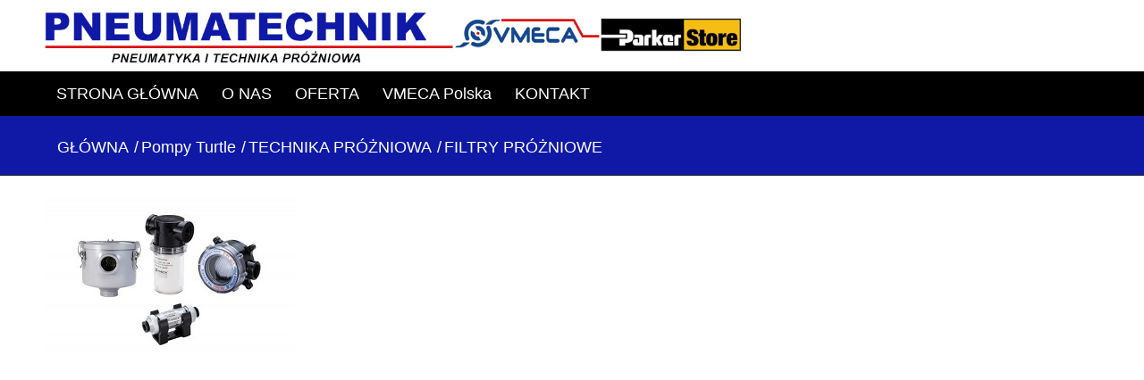

--- FILE ---
content_type: text/html; charset=UTF-8
request_url: http://pneumatechnik.pl/technika-prozniowa/main_accessories-500x333/
body_size: 9917
content:
<!DOCTYPE html>
<html lang="pl-PL" class="html_stretched responsive av-preloader-disabled  html_header_top html_logo_left html_bottom_nav_header html_menu_left html_custom html_header_sticky_disabled html_header_shrinking_disabled html_mobile_menu_phone html_header_searchicon_disabled html_content_align_center html_header_unstick_top_disabled html_header_stretch_disabled html_minimal_header html_minimal_header_shadow html_elegant-blog html_av-overlay-side html_av-overlay-side-classic html_av-submenu-noclone html_entry_id_2526 av-cookies-no-cookie-consent av-no-preview av-default-lightbox html_text_menu_active av-mobile-menu-switch-default">
<head>
<meta charset="UTF-8" />


<!-- mobile setting -->
<meta name="viewport" content="width=device-width, initial-scale=1">

<!-- Scripts/CSS and wp_head hook -->
<meta name='robots' content='index, follow, max-image-preview:large, max-snippet:-1, max-video-preview:-1' />

	<!-- This site is optimized with the Yoast SEO plugin v21.8.1 - https://yoast.com/wordpress/plugins/seo/ -->
	<title>FILTRY PRÓŻNIOWE - Pneumatechnik technika próżniowa</title>
	<link rel="canonical" href="http://pneumatechnik.pl/technika-prozniowa/main_accessories-500x333/" />
	<meta property="og:locale" content="pl_PL" />
	<meta property="og:type" content="article" />
	<meta property="og:title" content="FILTRY PRÓŻNIOWE - Pneumatechnik technika próżniowa" />
	<meta property="og:description" content="FILTRY PRÓŻNIOWE" />
	<meta property="og:url" content="http://pneumatechnik.pl/technika-prozniowa/main_accessories-500x333/" />
	<meta property="og:site_name" content="Pneumatechnik technika próżniowa" />
	<meta property="article:modified_time" content="2024-03-15T14:15:47+00:00" />
	<meta property="og:image" content="http://pneumatechnik.pl/technika-prozniowa/main_accessories-500x333" />
	<meta property="og:image:width" content="280" />
	<meta property="og:image:height" content="279" />
	<meta property="og:image:type" content="image/jpeg" />
	<meta name="twitter:card" content="summary_large_image" />
	<script type="application/ld+json" class="yoast-schema-graph">{"@context":"https://schema.org","@graph":[{"@type":"WebPage","@id":"http://pneumatechnik.pl/technika-prozniowa/main_accessories-500x333/","url":"http://pneumatechnik.pl/technika-prozniowa/main_accessories-500x333/","name":"FILTRY PRÓŻNIOWE - Pneumatechnik technika próżniowa","isPartOf":{"@id":"https://pneumatechnik.pl/#website"},"primaryImageOfPage":{"@id":"http://pneumatechnik.pl/technika-prozniowa/main_accessories-500x333/#primaryimage"},"image":{"@id":"http://pneumatechnik.pl/technika-prozniowa/main_accessories-500x333/#primaryimage"},"thumbnailUrl":"http://pneumatechnik.pl/wp-content/uploads/2024/03/main_accessories-500x333-1.jpg","datePublished":"2024-03-08T09:27:56+00:00","dateModified":"2024-03-15T14:15:47+00:00","breadcrumb":{"@id":"http://pneumatechnik.pl/technika-prozniowa/main_accessories-500x333/#breadcrumb"},"inLanguage":"pl-PL","potentialAction":[{"@type":"ReadAction","target":["http://pneumatechnik.pl/technika-prozniowa/main_accessories-500x333/"]}]},{"@type":"ImageObject","inLanguage":"pl-PL","@id":"http://pneumatechnik.pl/technika-prozniowa/main_accessories-500x333/#primaryimage","url":"http://pneumatechnik.pl/wp-content/uploads/2024/03/main_accessories-500x333-1.jpg","contentUrl":"http://pneumatechnik.pl/wp-content/uploads/2024/03/main_accessories-500x333-1.jpg","width":280,"height":279,"caption":"FILTRY PRÓŻNIOWE"},{"@type":"BreadcrumbList","@id":"http://pneumatechnik.pl/technika-prozniowa/main_accessories-500x333/#breadcrumb","itemListElement":[{"@type":"ListItem","position":1,"name":"Strona główna","item":"https://pneumatechnik.pl/"},{"@type":"ListItem","position":2,"name":"TECHNIKA PRÓŻNIOWA","item":"https://pneumatechnik.pl/technika-prozniowa/"},{"@type":"ListItem","position":3,"name":"FILTRY PRÓŻNIOWE"}]},{"@type":"WebSite","@id":"https://pneumatechnik.pl/#website","url":"https://pneumatechnik.pl/","name":"Pneumatechnik technika próżniowa","description":"","publisher":{"@id":"https://pneumatechnik.pl/#organization"},"potentialAction":[{"@type":"SearchAction","target":{"@type":"EntryPoint","urlTemplate":"https://pneumatechnik.pl/?s={search_term_string}"},"query-input":"required name=search_term_string"}],"inLanguage":"pl-PL"},{"@type":"Organization","@id":"https://pneumatechnik.pl/#organization","name":"Pneumatechnik technika próżniowa","url":"https://pneumatechnik.pl/","logo":{"@type":"ImageObject","inLanguage":"pl-PL","@id":"https://pneumatechnik.pl/#/schema/logo/image/","url":"http://pneumatechnik.pl/wp-content/uploads/2024/03/Pneumatechnik.png","contentUrl":"http://pneumatechnik.pl/wp-content/uploads/2024/03/Pneumatechnik.png","width":1920,"height":1920,"caption":"Pneumatechnik technika próżniowa"},"image":{"@id":"https://pneumatechnik.pl/#/schema/logo/image/"}}]}</script>
	<!-- / Yoast SEO plugin. -->


<link rel="alternate" type="application/rss+xml" title="Pneumatechnik technika próżniowa &raquo; Kanał z wpisami" href="http://pneumatechnik.pl/feed/" />
<link rel="alternate" type="application/rss+xml" title="Pneumatechnik technika próżniowa &raquo; Kanał z komentarzami" href="http://pneumatechnik.pl/comments/feed/" />
<script type="text/javascript">
/* <![CDATA[ */
window._wpemojiSettings = {"baseUrl":"https:\/\/s.w.org\/images\/core\/emoji\/14.0.0\/72x72\/","ext":".png","svgUrl":"https:\/\/s.w.org\/images\/core\/emoji\/14.0.0\/svg\/","svgExt":".svg","source":{"concatemoji":"http:\/\/pneumatechnik.pl\/wp-includes\/js\/wp-emoji-release.min.js?ver=6.4.7"}};
/*! This file is auto-generated */
!function(i,n){var o,s,e;function c(e){try{var t={supportTests:e,timestamp:(new Date).valueOf()};sessionStorage.setItem(o,JSON.stringify(t))}catch(e){}}function p(e,t,n){e.clearRect(0,0,e.canvas.width,e.canvas.height),e.fillText(t,0,0);var t=new Uint32Array(e.getImageData(0,0,e.canvas.width,e.canvas.height).data),r=(e.clearRect(0,0,e.canvas.width,e.canvas.height),e.fillText(n,0,0),new Uint32Array(e.getImageData(0,0,e.canvas.width,e.canvas.height).data));return t.every(function(e,t){return e===r[t]})}function u(e,t,n){switch(t){case"flag":return n(e,"\ud83c\udff3\ufe0f\u200d\u26a7\ufe0f","\ud83c\udff3\ufe0f\u200b\u26a7\ufe0f")?!1:!n(e,"\ud83c\uddfa\ud83c\uddf3","\ud83c\uddfa\u200b\ud83c\uddf3")&&!n(e,"\ud83c\udff4\udb40\udc67\udb40\udc62\udb40\udc65\udb40\udc6e\udb40\udc67\udb40\udc7f","\ud83c\udff4\u200b\udb40\udc67\u200b\udb40\udc62\u200b\udb40\udc65\u200b\udb40\udc6e\u200b\udb40\udc67\u200b\udb40\udc7f");case"emoji":return!n(e,"\ud83e\udef1\ud83c\udffb\u200d\ud83e\udef2\ud83c\udfff","\ud83e\udef1\ud83c\udffb\u200b\ud83e\udef2\ud83c\udfff")}return!1}function f(e,t,n){var r="undefined"!=typeof WorkerGlobalScope&&self instanceof WorkerGlobalScope?new OffscreenCanvas(300,150):i.createElement("canvas"),a=r.getContext("2d",{willReadFrequently:!0}),o=(a.textBaseline="top",a.font="600 32px Arial",{});return e.forEach(function(e){o[e]=t(a,e,n)}),o}function t(e){var t=i.createElement("script");t.src=e,t.defer=!0,i.head.appendChild(t)}"undefined"!=typeof Promise&&(o="wpEmojiSettingsSupports",s=["flag","emoji"],n.supports={everything:!0,everythingExceptFlag:!0},e=new Promise(function(e){i.addEventListener("DOMContentLoaded",e,{once:!0})}),new Promise(function(t){var n=function(){try{var e=JSON.parse(sessionStorage.getItem(o));if("object"==typeof e&&"number"==typeof e.timestamp&&(new Date).valueOf()<e.timestamp+604800&&"object"==typeof e.supportTests)return e.supportTests}catch(e){}return null}();if(!n){if("undefined"!=typeof Worker&&"undefined"!=typeof OffscreenCanvas&&"undefined"!=typeof URL&&URL.createObjectURL&&"undefined"!=typeof Blob)try{var e="postMessage("+f.toString()+"("+[JSON.stringify(s),u.toString(),p.toString()].join(",")+"));",r=new Blob([e],{type:"text/javascript"}),a=new Worker(URL.createObjectURL(r),{name:"wpTestEmojiSupports"});return void(a.onmessage=function(e){c(n=e.data),a.terminate(),t(n)})}catch(e){}c(n=f(s,u,p))}t(n)}).then(function(e){for(var t in e)n.supports[t]=e[t],n.supports.everything=n.supports.everything&&n.supports[t],"flag"!==t&&(n.supports.everythingExceptFlag=n.supports.everythingExceptFlag&&n.supports[t]);n.supports.everythingExceptFlag=n.supports.everythingExceptFlag&&!n.supports.flag,n.DOMReady=!1,n.readyCallback=function(){n.DOMReady=!0}}).then(function(){return e}).then(function(){var e;n.supports.everything||(n.readyCallback(),(e=n.source||{}).concatemoji?t(e.concatemoji):e.wpemoji&&e.twemoji&&(t(e.twemoji),t(e.wpemoji)))}))}((window,document),window._wpemojiSettings);
/* ]]> */
</script>
<link rel='stylesheet' id='avia-grid-css' href='http://pneumatechnik.pl/wp-content/themes/enfold/css/grid.css?ver=5.6.4' type='text/css' media='all' />
<link rel='stylesheet' id='avia-base-css' href='http://pneumatechnik.pl/wp-content/themes/enfold/css/base.css?ver=5.6.4' type='text/css' media='all' />
<link rel='stylesheet' id='avia-layout-css' href='http://pneumatechnik.pl/wp-content/themes/enfold/css/layout.css?ver=5.6.4' type='text/css' media='all' />
<link rel='stylesheet' id='avia-module-audioplayer-css' href='http://pneumatechnik.pl/wp-content/themes/enfold/config-templatebuilder/avia-shortcodes/audio-player/audio-player.css?ver=5.6.4' type='text/css' media='all' />
<link rel='stylesheet' id='avia-module-blog-css' href='http://pneumatechnik.pl/wp-content/themes/enfold/config-templatebuilder/avia-shortcodes/blog/blog.css?ver=5.6.4' type='text/css' media='all' />
<link rel='stylesheet' id='avia-module-postslider-css' href='http://pneumatechnik.pl/wp-content/themes/enfold/config-templatebuilder/avia-shortcodes/postslider/postslider.css?ver=5.6.4' type='text/css' media='all' />
<link rel='stylesheet' id='avia-module-button-css' href='http://pneumatechnik.pl/wp-content/themes/enfold/config-templatebuilder/avia-shortcodes/buttons/buttons.css?ver=5.6.4' type='text/css' media='all' />
<link rel='stylesheet' id='avia-module-buttonrow-css' href='http://pneumatechnik.pl/wp-content/themes/enfold/config-templatebuilder/avia-shortcodes/buttonrow/buttonrow.css?ver=5.6.4' type='text/css' media='all' />
<link rel='stylesheet' id='avia-module-button-fullwidth-css' href='http://pneumatechnik.pl/wp-content/themes/enfold/config-templatebuilder/avia-shortcodes/buttons_fullwidth/buttons_fullwidth.css?ver=5.6.4' type='text/css' media='all' />
<link rel='stylesheet' id='avia-module-catalogue-css' href='http://pneumatechnik.pl/wp-content/themes/enfold/config-templatebuilder/avia-shortcodes/catalogue/catalogue.css?ver=5.6.4' type='text/css' media='all' />
<link rel='stylesheet' id='avia-module-comments-css' href='http://pneumatechnik.pl/wp-content/themes/enfold/config-templatebuilder/avia-shortcodes/comments/comments.css?ver=5.6.4' type='text/css' media='all' />
<link rel='stylesheet' id='avia-module-contact-css' href='http://pneumatechnik.pl/wp-content/themes/enfold/config-templatebuilder/avia-shortcodes/contact/contact.css?ver=5.6.4' type='text/css' media='all' />
<link rel='stylesheet' id='avia-module-slideshow-css' href='http://pneumatechnik.pl/wp-content/themes/enfold/config-templatebuilder/avia-shortcodes/slideshow/slideshow.css?ver=5.6.4' type='text/css' media='all' />
<link rel='stylesheet' id='avia-module-slideshow-contentpartner-css' href='http://pneumatechnik.pl/wp-content/themes/enfold/config-templatebuilder/avia-shortcodes/contentslider/contentslider.css?ver=5.6.4' type='text/css' media='all' />
<link rel='stylesheet' id='avia-module-countdown-css' href='http://pneumatechnik.pl/wp-content/themes/enfold/config-templatebuilder/avia-shortcodes/countdown/countdown.css?ver=5.6.4' type='text/css' media='all' />
<link rel='stylesheet' id='avia-module-gallery-css' href='http://pneumatechnik.pl/wp-content/themes/enfold/config-templatebuilder/avia-shortcodes/gallery/gallery.css?ver=5.6.4' type='text/css' media='all' />
<link rel='stylesheet' id='avia-module-gallery-hor-css' href='http://pneumatechnik.pl/wp-content/themes/enfold/config-templatebuilder/avia-shortcodes/gallery_horizontal/gallery_horizontal.css?ver=5.6.4' type='text/css' media='all' />
<link rel='stylesheet' id='avia-module-maps-css' href='http://pneumatechnik.pl/wp-content/themes/enfold/config-templatebuilder/avia-shortcodes/google_maps/google_maps.css?ver=5.6.4' type='text/css' media='all' />
<link rel='stylesheet' id='avia-module-gridrow-css' href='http://pneumatechnik.pl/wp-content/themes/enfold/config-templatebuilder/avia-shortcodes/grid_row/grid_row.css?ver=5.6.4' type='text/css' media='all' />
<link rel='stylesheet' id='avia-module-heading-css' href='http://pneumatechnik.pl/wp-content/themes/enfold/config-templatebuilder/avia-shortcodes/heading/heading.css?ver=5.6.4' type='text/css' media='all' />
<link rel='stylesheet' id='avia-module-rotator-css' href='http://pneumatechnik.pl/wp-content/themes/enfold/config-templatebuilder/avia-shortcodes/headline_rotator/headline_rotator.css?ver=5.6.4' type='text/css' media='all' />
<link rel='stylesheet' id='avia-module-hr-css' href='http://pneumatechnik.pl/wp-content/themes/enfold/config-templatebuilder/avia-shortcodes/hr/hr.css?ver=5.6.4' type='text/css' media='all' />
<link rel='stylesheet' id='avia-module-icon-css' href='http://pneumatechnik.pl/wp-content/themes/enfold/config-templatebuilder/avia-shortcodes/icon/icon.css?ver=5.6.4' type='text/css' media='all' />
<link rel='stylesheet' id='avia-module-icon-circles-css' href='http://pneumatechnik.pl/wp-content/themes/enfold/config-templatebuilder/avia-shortcodes/icon_circles/icon_circles.css?ver=5.6.4' type='text/css' media='all' />
<link rel='stylesheet' id='avia-module-iconbox-css' href='http://pneumatechnik.pl/wp-content/themes/enfold/config-templatebuilder/avia-shortcodes/iconbox/iconbox.css?ver=5.6.4' type='text/css' media='all' />
<link rel='stylesheet' id='avia-module-icongrid-css' href='http://pneumatechnik.pl/wp-content/themes/enfold/config-templatebuilder/avia-shortcodes/icongrid/icongrid.css?ver=5.6.4' type='text/css' media='all' />
<link rel='stylesheet' id='avia-module-iconlist-css' href='http://pneumatechnik.pl/wp-content/themes/enfold/config-templatebuilder/avia-shortcodes/iconlist/iconlist.css?ver=5.6.4' type='text/css' media='all' />
<link rel='stylesheet' id='avia-module-image-css' href='http://pneumatechnik.pl/wp-content/themes/enfold/config-templatebuilder/avia-shortcodes/image/image.css?ver=5.6.4' type='text/css' media='all' />
<link rel='stylesheet' id='avia-module-image-diff-css' href='http://pneumatechnik.pl/wp-content/themes/enfold/config-templatebuilder/avia-shortcodes/image_diff/image_diff.css?ver=5.6.4' type='text/css' media='all' />
<link rel='stylesheet' id='avia-module-hotspot-css' href='http://pneumatechnik.pl/wp-content/themes/enfold/config-templatebuilder/avia-shortcodes/image_hotspots/image_hotspots.css?ver=5.6.4' type='text/css' media='all' />
<link rel='stylesheet' id='avia-module-sc-lottie-animation-css' href='http://pneumatechnik.pl/wp-content/themes/enfold/config-templatebuilder/avia-shortcodes/lottie_animation/lottie_animation.css?ver=5.6.4' type='text/css' media='all' />
<link rel='stylesheet' id='avia-module-magazine-css' href='http://pneumatechnik.pl/wp-content/themes/enfold/config-templatebuilder/avia-shortcodes/magazine/magazine.css?ver=5.6.4' type='text/css' media='all' />
<link rel='stylesheet' id='avia-module-masonry-css' href='http://pneumatechnik.pl/wp-content/themes/enfold/config-templatebuilder/avia-shortcodes/masonry_entries/masonry_entries.css?ver=5.6.4' type='text/css' media='all' />
<link rel='stylesheet' id='avia-siteloader-css' href='http://pneumatechnik.pl/wp-content/themes/enfold/css/avia-snippet-site-preloader.css?ver=5.6.4' type='text/css' media='all' />
<link rel='stylesheet' id='avia-module-menu-css' href='http://pneumatechnik.pl/wp-content/themes/enfold/config-templatebuilder/avia-shortcodes/menu/menu.css?ver=5.6.4' type='text/css' media='all' />
<link rel='stylesheet' id='avia-module-notification-css' href='http://pneumatechnik.pl/wp-content/themes/enfold/config-templatebuilder/avia-shortcodes/notification/notification.css?ver=5.6.4' type='text/css' media='all' />
<link rel='stylesheet' id='avia-module-numbers-css' href='http://pneumatechnik.pl/wp-content/themes/enfold/config-templatebuilder/avia-shortcodes/numbers/numbers.css?ver=5.6.4' type='text/css' media='all' />
<link rel='stylesheet' id='avia-module-portfolio-css' href='http://pneumatechnik.pl/wp-content/themes/enfold/config-templatebuilder/avia-shortcodes/portfolio/portfolio.css?ver=5.6.4' type='text/css' media='all' />
<link rel='stylesheet' id='avia-module-post-metadata-css' href='http://pneumatechnik.pl/wp-content/themes/enfold/config-templatebuilder/avia-shortcodes/post_metadata/post_metadata.css?ver=5.6.4' type='text/css' media='all' />
<link rel='stylesheet' id='avia-module-progress-bar-css' href='http://pneumatechnik.pl/wp-content/themes/enfold/config-templatebuilder/avia-shortcodes/progressbar/progressbar.css?ver=5.6.4' type='text/css' media='all' />
<link rel='stylesheet' id='avia-module-promobox-css' href='http://pneumatechnik.pl/wp-content/themes/enfold/config-templatebuilder/avia-shortcodes/promobox/promobox.css?ver=5.6.4' type='text/css' media='all' />
<link rel='stylesheet' id='avia-sc-search-css' href='http://pneumatechnik.pl/wp-content/themes/enfold/config-templatebuilder/avia-shortcodes/search/search.css?ver=5.6.4' type='text/css' media='all' />
<link rel='stylesheet' id='avia-module-slideshow-accordion-css' href='http://pneumatechnik.pl/wp-content/themes/enfold/config-templatebuilder/avia-shortcodes/slideshow_accordion/slideshow_accordion.css?ver=5.6.4' type='text/css' media='all' />
<link rel='stylesheet' id='avia-module-slideshow-feature-image-css' href='http://pneumatechnik.pl/wp-content/themes/enfold/config-templatebuilder/avia-shortcodes/slideshow_feature_image/slideshow_feature_image.css?ver=5.6.4' type='text/css' media='all' />
<link rel='stylesheet' id='avia-module-slideshow-fullsize-css' href='http://pneumatechnik.pl/wp-content/themes/enfold/config-templatebuilder/avia-shortcodes/slideshow_fullsize/slideshow_fullsize.css?ver=5.6.4' type='text/css' media='all' />
<link rel='stylesheet' id='avia-module-slideshow-fullscreen-css' href='http://pneumatechnik.pl/wp-content/themes/enfold/config-templatebuilder/avia-shortcodes/slideshow_fullscreen/slideshow_fullscreen.css?ver=5.6.4' type='text/css' media='all' />
<link rel='stylesheet' id='avia-module-slideshow-ls-css' href='http://pneumatechnik.pl/wp-content/themes/enfold/config-templatebuilder/avia-shortcodes/slideshow_layerslider/slideshow_layerslider.css?ver=5.6.4' type='text/css' media='all' />
<link rel='stylesheet' id='avia-module-social-css' href='http://pneumatechnik.pl/wp-content/themes/enfold/config-templatebuilder/avia-shortcodes/social_share/social_share.css?ver=5.6.4' type='text/css' media='all' />
<link rel='stylesheet' id='avia-module-tabsection-css' href='http://pneumatechnik.pl/wp-content/themes/enfold/config-templatebuilder/avia-shortcodes/tab_section/tab_section.css?ver=5.6.4' type='text/css' media='all' />
<link rel='stylesheet' id='avia-module-table-css' href='http://pneumatechnik.pl/wp-content/themes/enfold/config-templatebuilder/avia-shortcodes/table/table.css?ver=5.6.4' type='text/css' media='all' />
<link rel='stylesheet' id='avia-module-tabs-css' href='http://pneumatechnik.pl/wp-content/themes/enfold/config-templatebuilder/avia-shortcodes/tabs/tabs.css?ver=5.6.4' type='text/css' media='all' />
<link rel='stylesheet' id='avia-module-team-css' href='http://pneumatechnik.pl/wp-content/themes/enfold/config-templatebuilder/avia-shortcodes/team/team.css?ver=5.6.4' type='text/css' media='all' />
<link rel='stylesheet' id='avia-module-testimonials-css' href='http://pneumatechnik.pl/wp-content/themes/enfold/config-templatebuilder/avia-shortcodes/testimonials/testimonials.css?ver=5.6.4' type='text/css' media='all' />
<link rel='stylesheet' id='avia-module-timeline-css' href='http://pneumatechnik.pl/wp-content/themes/enfold/config-templatebuilder/avia-shortcodes/timeline/timeline.css?ver=5.6.4' type='text/css' media='all' />
<link rel='stylesheet' id='avia-module-toggles-css' href='http://pneumatechnik.pl/wp-content/themes/enfold/config-templatebuilder/avia-shortcodes/toggles/toggles.css?ver=5.6.4' type='text/css' media='all' />
<link rel='stylesheet' id='avia-module-video-css' href='http://pneumatechnik.pl/wp-content/themes/enfold/config-templatebuilder/avia-shortcodes/video/video.css?ver=5.6.4' type='text/css' media='all' />
<style id='wp-emoji-styles-inline-css' type='text/css'>

	img.wp-smiley, img.emoji {
		display: inline !important;
		border: none !important;
		box-shadow: none !important;
		height: 1em !important;
		width: 1em !important;
		margin: 0 0.07em !important;
		vertical-align: -0.1em !important;
		background: none !important;
		padding: 0 !important;
	}
</style>
<link rel='stylesheet' id='wp-call-btn-guten-blocks-style-css' href='http://pneumatechnik.pl/wp-content/plugins/wp-call-button/assets/block/build/index.css?ver=a1dbfd3fcfcfb0740ca8c4771bbdc4c3' type='text/css' media='all' />
<link rel='stylesheet' id='contact-form-7-css' href='http://pneumatechnik.pl/wp-content/plugins/contact-form-7/includes/css/styles.css?ver=5.8.6' type='text/css' media='all' />
<link rel='stylesheet' id='avia-scs-css' href='http://pneumatechnik.pl/wp-content/themes/enfold/css/shortcodes.css?ver=5.6.4' type='text/css' media='all' />
<link rel='stylesheet' id='avia-fold-unfold-css' href='http://pneumatechnik.pl/wp-content/themes/enfold/css/avia-snippet-fold-unfold.css?ver=5.6.4' type='text/css' media='all' />
<link rel='stylesheet' id='avia-popup-css-css' href='http://pneumatechnik.pl/wp-content/themes/enfold/js/aviapopup/magnific-popup.min.css?ver=5.6.4' type='text/css' media='screen' />
<link rel='stylesheet' id='avia-lightbox-css' href='http://pneumatechnik.pl/wp-content/themes/enfold/css/avia-snippet-lightbox.css?ver=5.6.4' type='text/css' media='screen' />
<link rel='stylesheet' id='avia-widget-css-css' href='http://pneumatechnik.pl/wp-content/themes/enfold/css/avia-snippet-widget.css?ver=5.6.4' type='text/css' media='screen' />
<link rel='stylesheet' id='avia-dynamic-css' href='http://pneumatechnik.pl/wp-content/uploads/dynamic_avia/enfold.css?ver=65eb049895a94' type='text/css' media='all' />
<link rel='stylesheet' id='avia-custom-css' href='http://pneumatechnik.pl/wp-content/themes/enfold/css/custom.css?ver=5.6.4' type='text/css' media='all' />
<script type="text/javascript" src="http://pneumatechnik.pl/wp-includes/js/jquery/jquery.min.js?ver=3.7.1" id="jquery-core-js"></script>
<script type="text/javascript" src="http://pneumatechnik.pl/wp-includes/js/jquery/jquery-migrate.min.js?ver=3.4.1" id="jquery-migrate-js"></script>
<script type="text/javascript" src="http://pneumatechnik.pl/wp-content/themes/enfold/js/avia-js.js?ver=5.6.4" id="avia-js-js"></script>
<script type="text/javascript" src="http://pneumatechnik.pl/wp-content/themes/enfold/js/avia-compat.js?ver=5.6.4" id="avia-compat-js"></script>
<link rel="https://api.w.org/" href="http://pneumatechnik.pl/wp-json/" /><link rel="alternate" type="application/json" href="http://pneumatechnik.pl/wp-json/wp/v2/media/2526" /><link rel="EditURI" type="application/rsd+xml" title="RSD" href="http://pneumatechnik.pl/xmlrpc.php?rsd" />
<meta name="generator" content="WordPress 6.4.7" />
<link rel='shortlink' href='http://pneumatechnik.pl/?p=2526' />
<link rel="alternate" type="application/json+oembed" href="http://pneumatechnik.pl/wp-json/oembed/1.0/embed?url=http%3A%2F%2Fpneumatechnik.pl%2Ftechnika-prozniowa%2Fmain_accessories-500x333%2F" />
<link rel="alternate" type="text/xml+oembed" href="http://pneumatechnik.pl/wp-json/oembed/1.0/embed?url=http%3A%2F%2Fpneumatechnik.pl%2Ftechnika-prozniowa%2Fmain_accessories-500x333%2F&#038;format=xml" />
<!-- This website uses the WP Call Button plugin to generate more leads. --><style type="text/css">.wp-call-button{ display: none; } @media screen and (max-width: 650px) { .wp-call-button{display: block; position: fixed; text-decoration: none; z-index: 9999999999;width: 60px; height: 60px; border-radius: 50%;/*transform: scale(0.8);*/  right: 20px;  bottom: 20px; background: url( [data-uri] ) center/30px 30px no-repeat #dc1410 !important;} }</style><link rel="profile" href="http://gmpg.org/xfn/11" />
<link rel="alternate" type="application/rss+xml" title="Pneumatechnik technika próżniowa RSS2 Feed" href="http://pneumatechnik.pl/feed/" />
<link rel="pingback" href="http://pneumatechnik.pl/xmlrpc.php" />

<style type='text/css' media='screen'>
 #top #header_main > .container, #top #header_main > .container .main_menu  .av-main-nav > li > a, #top #header_main #menu-item-shop .cart_dropdown_link{ height:80px; line-height: 80px; }
 .html_top_nav_header .av-logo-container{ height:80px;  }
 .html_header_top.html_header_sticky #top #wrap_all #main{ padding-top:132px; } 
</style>
<!--[if lt IE 9]><script src="http://pneumatechnik.pl/wp-content/themes/enfold/js/html5shiv.js"></script><![endif]-->

<style type="text/css">
		@font-face {font-family: 'entypo-fontello'; font-weight: normal; font-style: normal; font-display: auto;
		src: url('http://pneumatechnik.pl/wp-content/themes/enfold/config-templatebuilder/avia-template-builder/assets/fonts/entypo-fontello.woff2') format('woff2'),
		url('http://pneumatechnik.pl/wp-content/themes/enfold/config-templatebuilder/avia-template-builder/assets/fonts/entypo-fontello.woff') format('woff'),
		url('http://pneumatechnik.pl/wp-content/themes/enfold/config-templatebuilder/avia-template-builder/assets/fonts/entypo-fontello.ttf') format('truetype'),
		url('http://pneumatechnik.pl/wp-content/themes/enfold/config-templatebuilder/avia-template-builder/assets/fonts/entypo-fontello.svg#entypo-fontello') format('svg'),
		url('http://pneumatechnik.pl/wp-content/themes/enfold/config-templatebuilder/avia-template-builder/assets/fonts/entypo-fontello.eot'),
		url('http://pneumatechnik.pl/wp-content/themes/enfold/config-templatebuilder/avia-template-builder/assets/fonts/entypo-fontello.eot?#iefix') format('embedded-opentype');
		} #top .avia-font-entypo-fontello, body .avia-font-entypo-fontello, html body [data-av_iconfont='entypo-fontello']:before{ font-family: 'entypo-fontello'; }
		</style>

<!--
Debugging Info for Theme support: 

Theme: Enfold
Version: 5.6.4
Installed: enfold
AviaFramework Version: 5.6
AviaBuilder Version: 5.3
aviaElementManager Version: 1.0.1
ML:8192-PU:31-PLA:9
WP:6.4.7
Compress: CSS:disabled - JS:disabled
Updates: disabled
PLAu:8
-->
</head>

<body id="top" class="attachment attachment-template-default attachmentid-2526 attachment-jpeg stretched rtl_columns av-curtain-numeric arial-websave arial  avia-responsive-images-support" itemscope="itemscope" itemtype="https://schema.org/WebPage" >

	
	<div id='wrap_all'>

	
<header id='header' class='all_colors header_color light_bg_color  av_header_top av_logo_left av_bottom_nav_header av_menu_left av_custom av_header_sticky_disabled av_header_shrinking_disabled av_header_stretch_disabled av_mobile_menu_phone av_header_searchicon_disabled av_header_unstick_top_disabled av_minimal_header av_minimal_header_shadow av_header_border_disabled' data-av_shrink_factor='50' role="banner" itemscope="itemscope" itemtype="https://schema.org/WPHeader" >

		<div  id='header_main' class='container_wrap container_wrap_logo'>

        <div class='container av-logo-container'><div class='inner-container'><span class='logo avia-standard-logo'><a href='http://pneumatechnik.pl/' class=''><img src="http://pneumatechnik.pl/wp-content/uploads/2024/01/logo-pneumatechnik.jpg" srcset="http://pneumatechnik.pl/wp-content/uploads/2024/01/logo-pneumatechnik.jpg 1172w, http://pneumatechnik.pl/wp-content/uploads/2024/01/logo-pneumatechnik-300x31.jpg 300w, http://pneumatechnik.pl/wp-content/uploads/2024/01/logo-pneumatechnik-1030x105.jpg 1030w, http://pneumatechnik.pl/wp-content/uploads/2024/01/logo-pneumatechnik-768x79.jpg 768w, http://pneumatechnik.pl/wp-content/uploads/2024/01/logo-pneumatechnik-705x72.jpg 705w" sizes="(max-width: 1172px) 100vw, 1172px" height="100" width="300" alt='Pneumatechnik technika próżniowa' title='logo-pneumatechnik' /></a></span></div></div><div id='header_main_alternate' class='container_wrap'><div class='container'><nav class='main_menu' data-selectname='Wybierz stornę'  role="navigation" itemscope="itemscope" itemtype="https://schema.org/SiteNavigationElement" ><div class="avia-menu av-main-nav-wrap"><ul role="menu" class="menu av-main-nav" id="avia-menu"><li role="menuitem" id="menu-item-1757" class="menu-item menu-item-type-post_type menu-item-object-page menu-item-home menu-item-top-level menu-item-top-level-1"><a href="http://pneumatechnik.pl/" itemprop="url" tabindex="0"><span class="avia-bullet"></span><span class="avia-menu-text">STRONA GŁÓWNA</span><span class="avia-menu-fx"><span class="avia-arrow-wrap"><span class="avia-arrow"></span></span></span></a></li>
<li role="menuitem" id="menu-item-1765" class="menu-item menu-item-type-post_type menu-item-object-page menu-item-top-level menu-item-top-level-2"><a href="http://pneumatechnik.pl/o-nas/" itemprop="url" tabindex="0"><span class="avia-bullet"></span><span class="avia-menu-text">O NAS</span><span class="avia-menu-fx"><span class="avia-arrow-wrap"><span class="avia-arrow"></span></span></span></a></li>
<li role="menuitem" id="menu-item-819" class="menu-item menu-item-type-custom menu-item-object-custom menu-item-home menu-item-has-children menu-item-top-level menu-item-top-level-3"><a href="http://pneumatechnik.pl/#oferta" itemprop="url" tabindex="0"><span class="avia-bullet"></span><span class="avia-menu-text">OFERTA</span><span class="avia-menu-fx"><span class="avia-arrow-wrap"><span class="avia-arrow"></span></span></span></a>


<ul class="sub-menu">
	<li role="menuitem" id="menu-item-1159" class="menu-item menu-item-type-post_type menu-item-object-page menu-item-has-children"><a href="http://pneumatechnik.pl/technika-prozniowa/" itemprop="url" tabindex="0"><span class="avia-bullet"></span><span class="avia-menu-text">TECHNIKA PRÓŻNIOWA</span></a>
	<ul class="sub-menu">
		<li role="menuitem" id="menu-item-2079" class="menu-item menu-item-type-post_type menu-item-object-page"><a href="http://pneumatechnik.pl/technika-prozniowa/przyssawki-vmeca/" itemprop="url" tabindex="0"><span class="avia-bullet"></span><span class="avia-menu-text">PRZYSSAWKI</span></a></li>
	</ul>
</li>
	<li role="menuitem" id="menu-item-1436" class="menu-item menu-item-type-post_type menu-item-object-page"><a href="http://pneumatechnik.pl/oferta/pneumatyka/" itemprop="url" tabindex="0"><span class="avia-bullet"></span><span class="avia-menu-text">PNEUMATYKA</span></a></li>
	<li role="menuitem" id="menu-item-1480" class="menu-item menu-item-type-post_type menu-item-object-page"><a href="http://pneumatechnik.pl/oferta/transport-prozniowy/" itemprop="url" tabindex="0"><span class="avia-bullet"></span><span class="avia-menu-text">TRANSPORT PRÓŻNIOWY</span></a></li>
	<li role="menuitem" id="menu-item-1769" class="menu-item menu-item-type-post_type menu-item-object-page"><a href="http://pneumatechnik.pl/oferta/filtracja-procesowa/" itemprop="url" tabindex="0"><span class="avia-bullet"></span><span class="avia-menu-text">FILTRACJA</span></a></li>
	<li role="menuitem" id="menu-item-1496" class="menu-item menu-item-type-post_type menu-item-object-page"><a href="http://pneumatechnik.pl/oferta/zbiorniki-na-sprezone-powietrze/" itemprop="url" tabindex="0"><span class="avia-bullet"></span><span class="avia-menu-text">ZBIORNIKI NA SPRĘŻONE POWIETRZE NIERDZEWNE</span></a></li>
	<li role="menuitem" id="menu-item-1493" class="menu-item menu-item-type-post_type menu-item-object-page"><a href="http://pneumatechnik.pl/oferta/kompresory/" itemprop="url" tabindex="0"><span class="avia-bullet"></span><span class="avia-menu-text">KOMPRESORY</span></a></li>
</ul>
</li>
<li role="menuitem" id="menu-item-2379" class="menu-item menu-item-type-post_type menu-item-object-page menu-item-top-level menu-item-top-level-4"><a href="http://pneumatechnik.pl/technika-prozniowa-vmeca/" itemprop="url" tabindex="0"><span class="avia-bullet"></span><span class="avia-menu-text">VMECA Polska</span><span class="avia-menu-fx"><span class="avia-arrow-wrap"><span class="avia-arrow"></span></span></span></a></li>
<li role="menuitem" id="menu-item-1261" class="menu-item menu-item-type-post_type menu-item-object-page menu-item-top-level menu-item-top-level-5"><a href="http://pneumatechnik.pl/kontakt/" itemprop="url" tabindex="0"><span class="avia-bullet"></span><span class="avia-menu-text">KONTAKT</span><span class="avia-menu-fx"><span class="avia-arrow-wrap"><span class="avia-arrow"></span></span></span></a></li>
<li class="av-burger-menu-main menu-item-avia-special ">
	        			<a href="#" aria-label="Menu" aria-hidden="false">
							<span class="av-hamburger av-hamburger--spin av-js-hamburger">
								<span class="av-hamburger-box">
						          <span class="av-hamburger-inner"></span>
						          <strong>Menu</strong>
								</span>
							</span>
							<span class="avia_hidden_link_text">Menu</span>
						</a>
	        		   </li></ul></div></nav></div> </div> 
		<!-- end container_wrap-->
		</div>
<div class="header_bg"></div>
<!-- end header -->
</header>

	<div id='main' class='all_colors' data-scroll-offset='0'>

	<div class='stretch_full container_wrap alternate_color light_bg_color empty_title  title_container'><div class='container'><div class="breadcrumb breadcrumbs avia-breadcrumbs"><div class="breadcrumb-trail" ><span class="trail-before"><span class="breadcrumb-title">Jesteś tutaj:</span></span> <span  itemscope="itemscope" itemtype="https://schema.org/BreadcrumbList" ><span  itemscope="itemscope" itemtype="https://schema.org/ListItem" itemprop="itemListElement" ><a itemprop="url" href="http://pneumatechnik.pl" title="Pneumatechnik technika próżniowa" rel="home" class="trail-begin"><span itemprop="name">GŁÓWNA</span></a><span itemprop="position" class="hidden">1</span></span></span> <span class="sep">/</span> <span  itemscope="itemscope" itemtype="https://schema.org/BreadcrumbList" ><span  itemscope="itemscope" itemtype="https://schema.org/ListItem" itemprop="itemListElement" ><a itemprop="url" href="http://pneumatechnik.pl/?page_id=2567" title="Pompy Turtle"><span itemprop="name">Pompy Turtle</span></a><span itemprop="position" class="hidden">2</span></span></span> <span class="sep">/</span> <span  itemscope="itemscope" itemtype="https://schema.org/BreadcrumbList" ><span  itemscope="itemscope" itemtype="https://schema.org/ListItem" itemprop="itemListElement" ><a itemprop="url" href="http://pneumatechnik.pl/technika-prozniowa/" title="TECHNIKA PRÓŻNIOWA"><span itemprop="name">TECHNIKA PRÓŻNIOWA</span></a><span itemprop="position" class="hidden">3</span></span></span> <span class="sep">/</span> <span class="trail-end">FILTRY PRÓŻNIOWE</span></div></div></div></div>
		<div class='container_wrap container_wrap_first main_color fullsize'>

			<div class='container'>

				<main class='template-page content  av-content-full alpha units'  role="main" itemprop="mainContentOfPage" >

					
		<article class='post-entry post-entry-type-page post-entry-2526'  itemscope="itemscope" itemtype="https://schema.org/CreativeWork" >

			<div class="entry-content-wrapper clearfix">
                <header class="entry-content-header"></header><div class="entry-content"  itemprop="text" ><p class="attachment"><a href='http://pneumatechnik.pl/wp-content/uploads/2024/03/main_accessories-500x333-1.jpg'><img decoding="async" width="280" height="279" src="http://pneumatechnik.pl/wp-content/uploads/2024/03/main_accessories-500x333-1.jpg" class="attachment-medium size-medium" alt="" srcset="http://pneumatechnik.pl/wp-content/uploads/2024/03/main_accessories-500x333-1.jpg 280w, http://pneumatechnik.pl/wp-content/uploads/2024/03/main_accessories-500x333-1-80x80.jpg 80w, http://pneumatechnik.pl/wp-content/uploads/2024/03/main_accessories-500x333-1-36x36.jpg 36w, http://pneumatechnik.pl/wp-content/uploads/2024/03/main_accessories-500x333-1-180x180.jpg 180w" sizes="(max-width: 280px) 100vw, 280px" /></a></p>
</div><footer class="entry-footer"></footer>			</div>

		</article><!--end post-entry-->



				<!--end content-->
				</main>

				
			</div><!--end container-->

		</div><!-- close default .container_wrap element -->

		<!-- end main -->
		</div>

		<!-- end wrap_all --></div>

<a href='#top' title='Scroll to top' id='scroll-top-link' aria-hidden='true' data-av_icon='' data-av_iconfont='entypo-fontello'><span class="avia_hidden_link_text">Scroll to top</span></a>

<div id="fb-root"></div>

<a class="wp-call-button" href="tel:+48586713228"></a>
 <script type='text/javascript'>
 /* <![CDATA[ */  
var avia_framework_globals = avia_framework_globals || {};
    avia_framework_globals.frameworkUrl = 'http://pneumatechnik.pl/wp-content/themes/enfold/framework/';
    avia_framework_globals.installedAt = 'http://pneumatechnik.pl/wp-content/themes/enfold/';
    avia_framework_globals.ajaxurl = 'http://pneumatechnik.pl/wp-admin/admin-ajax.php';
/* ]]> */ 
</script>
 
 <script type="text/javascript" src="http://pneumatechnik.pl/wp-content/themes/enfold/js/waypoints/waypoints.min.js?ver=5.6.4" id="avia-waypoints-js"></script>
<script type="text/javascript" src="http://pneumatechnik.pl/wp-content/themes/enfold/js/avia.js?ver=5.6.4" id="avia-default-js"></script>
<script type="text/javascript" src="http://pneumatechnik.pl/wp-content/themes/enfold/js/shortcodes.js?ver=5.6.4" id="avia-shortcodes-js"></script>
<script type="text/javascript" src="http://pneumatechnik.pl/wp-content/themes/enfold/config-templatebuilder/avia-shortcodes/audio-player/audio-player.js?ver=5.6.4" id="avia-module-audioplayer-js"></script>
<script type="text/javascript" src="http://pneumatechnik.pl/wp-content/themes/enfold/config-templatebuilder/avia-shortcodes/chart/chart-js.min.js?ver=5.6.4" id="avia-module-chart-js-js"></script>
<script type="text/javascript" src="http://pneumatechnik.pl/wp-content/themes/enfold/config-templatebuilder/avia-shortcodes/chart/chart.js?ver=5.6.4" id="avia-module-chart-js"></script>
<script type="text/javascript" src="http://pneumatechnik.pl/wp-content/themes/enfold/config-templatebuilder/avia-shortcodes/contact/contact.js?ver=5.6.4" id="avia-module-contact-js"></script>
<script type="text/javascript" src="http://pneumatechnik.pl/wp-content/themes/enfold/config-templatebuilder/avia-shortcodes/slideshow/slideshow.js?ver=5.6.4" id="avia-module-slideshow-js"></script>
<script type="text/javascript" src="http://pneumatechnik.pl/wp-content/themes/enfold/config-templatebuilder/avia-shortcodes/countdown/countdown.js?ver=5.6.4" id="avia-module-countdown-js"></script>
<script type="text/javascript" src="http://pneumatechnik.pl/wp-content/themes/enfold/config-templatebuilder/avia-shortcodes/gallery/gallery.js?ver=5.6.4" id="avia-module-gallery-js"></script>
<script type="text/javascript" src="http://pneumatechnik.pl/wp-content/themes/enfold/config-templatebuilder/avia-shortcodes/gallery_horizontal/gallery_horizontal.js?ver=5.6.4" id="avia-module-gallery-hor-js"></script>
<script type="text/javascript" src="http://pneumatechnik.pl/wp-content/themes/enfold/config-templatebuilder/avia-shortcodes/headline_rotator/headline_rotator.js?ver=5.6.4" id="avia-module-rotator-js"></script>
<script type="text/javascript" src="http://pneumatechnik.pl/wp-content/themes/enfold/config-templatebuilder/avia-shortcodes/icon_circles/icon_circles.js?ver=5.6.4" id="avia-module-icon-circles-js"></script>
<script type="text/javascript" src="http://pneumatechnik.pl/wp-content/themes/enfold/config-templatebuilder/avia-shortcodes/icongrid/icongrid.js?ver=5.6.4" id="avia-module-icongrid-js"></script>
<script type="text/javascript" src="http://pneumatechnik.pl/wp-content/themes/enfold/config-templatebuilder/avia-shortcodes/iconlist/iconlist.js?ver=5.6.4" id="avia-module-iconlist-js"></script>
<script type="text/javascript" src="http://pneumatechnik.pl/wp-includes/js/underscore.min.js?ver=1.13.4" id="underscore-js"></script>
<script type="text/javascript" src="http://pneumatechnik.pl/wp-content/themes/enfold/config-templatebuilder/avia-shortcodes/image_diff/image_diff.js?ver=5.6.4" id="avia-module-image-diff-js"></script>
<script type="text/javascript" src="http://pneumatechnik.pl/wp-content/themes/enfold/config-templatebuilder/avia-shortcodes/image_hotspots/image_hotspots.js?ver=5.6.4" id="avia-module-hotspot-js"></script>
<script type="text/javascript" src="http://pneumatechnik.pl/wp-content/themes/enfold/config-templatebuilder/avia-shortcodes/lottie_animation/lottie_animation.js?ver=5.6.4" id="avia-module-sc-lottie-animation-js"></script>
<script type="text/javascript" src="http://pneumatechnik.pl/wp-content/themes/enfold/config-templatebuilder/avia-shortcodes/magazine/magazine.js?ver=5.6.4" id="avia-module-magazine-js"></script>
<script type="text/javascript" src="http://pneumatechnik.pl/wp-content/themes/enfold/config-templatebuilder/avia-shortcodes/portfolio/isotope.min.js?ver=5.6.4" id="avia-module-isotope-js"></script>
<script type="text/javascript" src="http://pneumatechnik.pl/wp-content/themes/enfold/config-templatebuilder/avia-shortcodes/masonry_entries/masonry_entries.js?ver=5.6.4" id="avia-module-masonry-js"></script>
<script type="text/javascript" src="http://pneumatechnik.pl/wp-content/themes/enfold/config-templatebuilder/avia-shortcodes/menu/menu.js?ver=5.6.4" id="avia-module-menu-js"></script>
<script type="text/javascript" src="http://pneumatechnik.pl/wp-content/themes/enfold/config-templatebuilder/avia-shortcodes/notification/notification.js?ver=5.6.4" id="avia-module-notification-js"></script>
<script type="text/javascript" src="http://pneumatechnik.pl/wp-content/themes/enfold/config-templatebuilder/avia-shortcodes/numbers/numbers.js?ver=5.6.4" id="avia-module-numbers-js"></script>
<script type="text/javascript" src="http://pneumatechnik.pl/wp-content/themes/enfold/config-templatebuilder/avia-shortcodes/portfolio/portfolio.js?ver=5.6.4" id="avia-module-portfolio-js"></script>
<script type="text/javascript" src="http://pneumatechnik.pl/wp-content/themes/enfold/config-templatebuilder/avia-shortcodes/progressbar/progressbar.js?ver=5.6.4" id="avia-module-progress-bar-js"></script>
<script type="text/javascript" src="http://pneumatechnik.pl/wp-content/themes/enfold/config-templatebuilder/avia-shortcodes/slideshow/slideshow-video.js?ver=5.6.4" id="avia-module-slideshow-video-js"></script>
<script type="text/javascript" src="http://pneumatechnik.pl/wp-content/themes/enfold/config-templatebuilder/avia-shortcodes/slideshow_accordion/slideshow_accordion.js?ver=5.6.4" id="avia-module-slideshow-accordion-js"></script>
<script type="text/javascript" src="http://pneumatechnik.pl/wp-content/themes/enfold/config-templatebuilder/avia-shortcodes/slideshow_fullscreen/slideshow_fullscreen.js?ver=5.6.4" id="avia-module-slideshow-fullscreen-js"></script>
<script type="text/javascript" src="http://pneumatechnik.pl/wp-content/themes/enfold/config-templatebuilder/avia-shortcodes/slideshow_layerslider/slideshow_layerslider.js?ver=5.6.4" id="avia-module-slideshow-ls-js"></script>
<script type="text/javascript" src="http://pneumatechnik.pl/wp-content/themes/enfold/config-templatebuilder/avia-shortcodes/tab_section/tab_section.js?ver=5.6.4" id="avia-module-tabsection-js"></script>
<script type="text/javascript" src="http://pneumatechnik.pl/wp-content/themes/enfold/config-templatebuilder/avia-shortcodes/tabs/tabs.js?ver=5.6.4" id="avia-module-tabs-js"></script>
<script type="text/javascript" src="http://pneumatechnik.pl/wp-content/themes/enfold/config-templatebuilder/avia-shortcodes/testimonials/testimonials.js?ver=5.6.4" id="avia-module-testimonials-js"></script>
<script type="text/javascript" src="http://pneumatechnik.pl/wp-content/themes/enfold/config-templatebuilder/avia-shortcodes/timeline/timeline.js?ver=5.6.4" id="avia-module-timeline-js"></script>
<script type="text/javascript" src="http://pneumatechnik.pl/wp-content/themes/enfold/config-templatebuilder/avia-shortcodes/toggles/toggles.js?ver=5.6.4" id="avia-module-toggles-js"></script>
<script type="text/javascript" src="http://pneumatechnik.pl/wp-content/themes/enfold/config-templatebuilder/avia-shortcodes/video/video.js?ver=5.6.4" id="avia-module-video-js"></script>
<script type="text/javascript" src="http://pneumatechnik.pl/wp-content/plugins/contact-form-7/includes/swv/js/index.js?ver=5.8.6" id="swv-js"></script>
<script type="text/javascript" id="contact-form-7-js-extra">
/* <![CDATA[ */
var wpcf7 = {"api":{"root":"http:\/\/pneumatechnik.pl\/wp-json\/","namespace":"contact-form-7\/v1"}};
/* ]]> */
</script>
<script type="text/javascript" src="http://pneumatechnik.pl/wp-content/plugins/contact-form-7/includes/js/index.js?ver=5.8.6" id="contact-form-7-js"></script>
<script type="text/javascript" src="http://pneumatechnik.pl/wp-content/themes/enfold/js/avia-snippet-hamburger-menu.js?ver=5.6.4" id="avia-hamburger-menu-js"></script>
<script type="text/javascript" src="http://pneumatechnik.pl/wp-content/themes/enfold/js/avia-snippet-parallax.js?ver=5.6.4" id="avia-parallax-support-js"></script>
<script type="text/javascript" src="http://pneumatechnik.pl/wp-content/themes/enfold/js/avia-snippet-fold-unfold.js?ver=5.6.4" id="avia-fold-unfold-js"></script>
<script type="text/javascript" src="http://pneumatechnik.pl/wp-content/themes/enfold/js/aviapopup/jquery.magnific-popup.min.js?ver=5.6.4" id="avia-popup-js-js"></script>
<script type="text/javascript" src="http://pneumatechnik.pl/wp-content/themes/enfold/js/avia-snippet-lightbox.js?ver=5.6.4" id="avia-lightbox-activation-js"></script>
<script type="text/javascript" src="http://pneumatechnik.pl/wp-content/themes/enfold/js/avia-snippet-megamenu.js?ver=5.6.4" id="avia-megamenu-js"></script>
<script type="text/javascript" src="http://pneumatechnik.pl/wp-content/themes/enfold/js/avia-snippet-footer-effects.js?ver=5.6.4" id="avia-footer-effects-js"></script>
<script type="text/javascript" src="http://pneumatechnik.pl/wp-content/themes/enfold/js/avia-snippet-widget.js?ver=5.6.4" id="avia-widget-js-js"></script>
<script type="text/javascript" src="http://pneumatechnik.pl/wp-content/themes/enfold/config-gutenberg/js/avia_blocks_front.js?ver=5.6.4" id="avia_blocks_front_script-js"></script>
<script type="text/javascript" src="http://pneumatechnik.pl/wp-content/themes/enfold/framework/js/conditional_load/avia_google_maps_front.js?ver=5.6.4" id="avia_google_maps_front_script-js"></script>
<script type="text/javascript" src="http://pneumatechnik.pl/wp-content/themes/enfold/config-lottie-animations/assets/lottie-player/dotlottie-player.js?ver=5.6.4" id="avia-dotlottie-script-js"></script>
</body>
</html>
